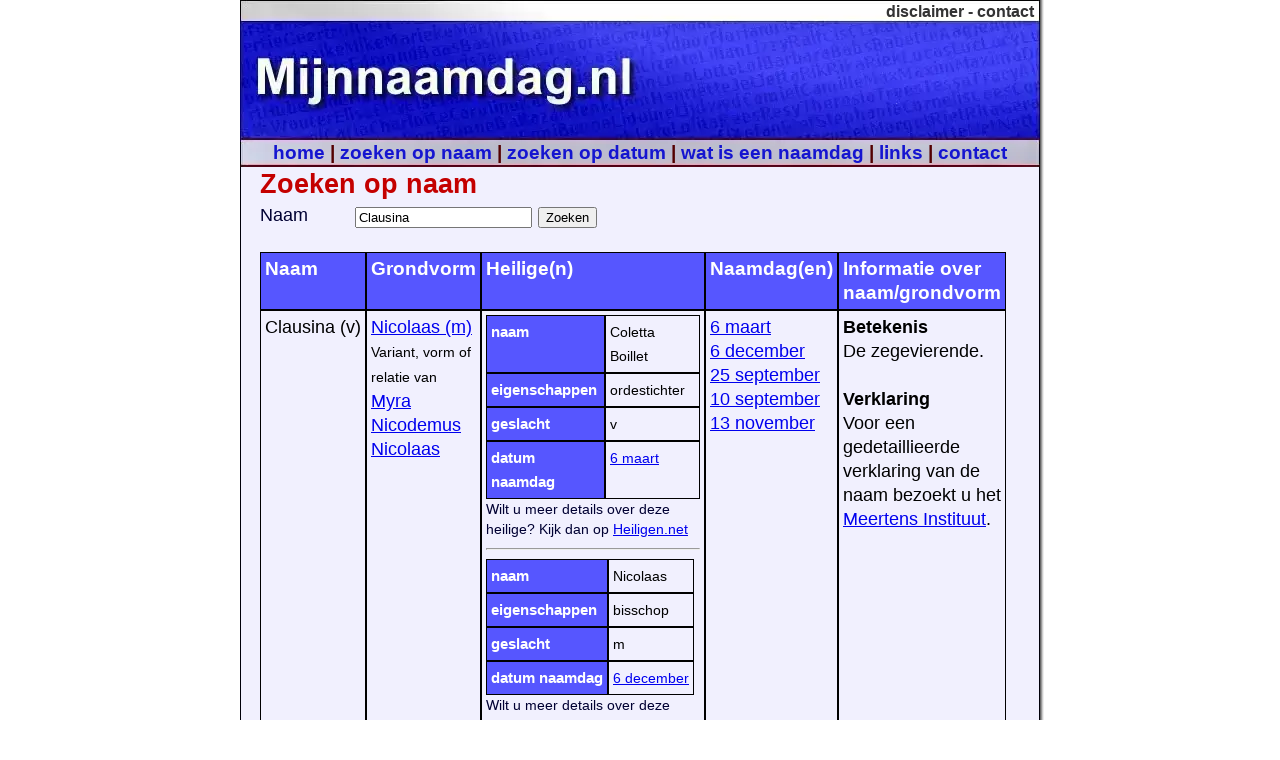

--- FILE ---
content_type: text/html
request_url: https://mijnnaamdag.nl/?type=zoeknaam&naam=Clausina
body_size: 1576
content:
<!DOCTYPE html>
<html lang="nl">
  <head>
    <meta http-equiv="Content-Type" content="text/html; charset=UTF-8">
    <title>Mijnnaamdag.nl - Meer informatie over: Clausina</title>
    <meta name="robots" content="INDEX, FOLLOW">
    <meta name="keywords" content="naamdag, namen, voornaam, heilige, verjaardag, verklaring, naam,sterfdag, cadeau, kado, qm solutions, vakantiefeestdagen">
    <meta name="description" content="Mijnnaamdag.nl Voor informatie over uw naamdag en naam!">
        
    <meta name="theme-color" content="#C3C2D4">
    <link rel="manifest" href="/mijnnaamdag.webmanifest">
    <link rel="apple-touch-icon" href="/icons/icon192x192.png">

    <meta name="MSSmartTagsPreventParsing" content="true">
    <meta name="viewport" content="width=device-width, initial-scale=1">

    <link rel="stylesheet" type="text/css" title="mijnnaamdag" href="/css/mijnnaamdag_update.css">

    <link rel="canonical" href="https://www.mijnnaamdag.nl/?type=zoeknaam&amp;naam=Clausina">
  </head>
  <body>
    <div id="container">
      <div id="logo">
        <!-- het top menu -->
          <div id="topmenu">
            <a href="#" onclick="alert('Geachte bezoeker,

De gegevens op deze website zijn afkomstig uit openbare bronnen (waaronder die van de Overheid), dan wel bepaald aan de hand van literatuurstudies.

Aan de gegevens op www.mijnnaamdag.nl kunnen geen rechten worden ontleend. Als u gegevens overneemt of gebruikt doet u dit volledig op eigen risico. In geen geval kunt u www.mijnnaamdag.nl of haar medewerkers aansprakelijk stellen voor (de gevolgen van) onjuistheden en/of fouten in haar publicaties. Niets van deze website mag worden gebruikt of gepubliceerd zonder de vermelding van de bron: www.mijnnaamdag.nl.

www.mijnnaamdag.nl en haar medewerkers zijn niet aansprakelijk te stellen voor (de gevolgen van) het handelen van haar providers.
Ook kunnen www.mijnnaamdag.nl en haar medewerkers niet aansprakelijk gesteld worden voor (de gevolgen van) storingen bij haar leveranciers.

www.mijnnaamdag.nl streeft er naar correcte informatie op haar website te publiceren.

Hartelijk dank voor uw bezoek,
 www.mijnnaamdag.nl.');return false;">disclaimer</a> - <a href="/?type=formulier&amp;form_naam=contact">contact</a>
          </div>
                
          <!-- logo spacer -->
          <div class="logo_spacer"></div>

          <!-- hoofdmenu -->
          <div id="menu">
              <a href="/" title="home">home</a>
            | <a href="/?type=zoeknaam" title="zoeken op naam">zoeken op naam</a>
            | <a href="/?type=zoekopdatum" title="zoeken op datum">zoeken op datum</a>
            | <a href="/?idparent=7" title="wat is een naamdag">wat is een naamdag</a>
            | <a href="/?idparent=6" title="links">links</a>
            | <a href="/?type=formulier&amp;form_naam=contact" title="contact">contact</a>
          </div>

          <!-- start content -->
          <div class="contentvlak">
            <div id="content_full_left">
              <h1 class="titel">Zoeken op naam</h1>
              <form action="/" method="get">
                  <div>
                    <label for="form_zoekstring">Naam</label>
                    <input id="form_zoekstring" type="text" name="naam" pattern="/^p{Script=Latin}+$/u" autocomplete="given-name" value="Clausina">
                    <input type="hidden" name="type" value="zoeknaam">
                    <input id="form_zoeken" type="submit" value="Zoeken"><br>
                  </div>
                </form><br><table class="zoekenopnaam"><tr>
                  <th title="Namen">Naam</th>
                  <th>Grondvorm</th>
                  <th>Heilige(n)</th>
                  <th title="Naamdag(en) behorende bij heilige">Naamdag(en)</th>
                  <th title="Betekenis/ verklaring grondvorm">Informatie over naam/grondvorm</th>
                </tr><tr><td>Clausina&nbsp;(v)</td><td><a href="?type=zoeknaam&amp;naam=Nicolaas" title="Nicolaas">Nicolaas (m)</a><br><span class="heilige_naam">Variant, vorm of relatie van</span><br><a href="?type=zoeknaam&amp;naam=Myra">Myra</a><br><a href="?type=zoeknaam&amp;naam=Nicodemus">Nicodemus</a><br><a href="?type=zoeknaam&amp;naam=Nicolaas">Nicolaas</a><br></td><td><table><tr><th>naam</th><td>Coletta  Boillet</td></tr><tr><th>eigenschappen</th><td>ordestichter</td></tr><tr><th>geslacht</th><td>v</td></tr><tr><th>datum naamdag</th><td><a href="?type=zoekopdatum&amp;dag=6&amp;maand=maart" title="6 maart">6&nbsp;maart</a></td></table><p>Wilt u meer details over deze heilige? Kijk dan op <a href="https://heiligen.net/maa/0603.htm" title="Meer informatie over de heilige Coletta  Boillet op heilige.net">Heiligen.net</a></p><hr><table><tr><th>naam</th><td>Nicolaas</td></tr><tr><th>eigenschappen</th><td>bisschop</td></tr><tr><th>geslacht</th><td>m</td></tr><tr><th>datum naamdag</th><td><a href="?type=zoekopdatum&amp;dag=6&amp;maand=december" title="6 december">6&nbsp;december</a></td></table><p>Wilt u meer details over deze heilige? Kijk dan op <a href="https://heiligen.net/dec/0612.htm" title="Meer informatie over de heilige Nicolaas op heilige.net">Heiligen.net</a></p><hr><table><tr><th>naam</th><td>Nicolaas  van Flue</td></tr><tr><th>eigenschappen</th><td>kluizenaar</td></tr><tr><th>geslacht</th><td>m</td></tr><tr><th>datum naamdag</th><td><a href="?type=zoekopdatum&amp;dag=25&amp;maand=september" title="25 september">25&nbsp;september</a></td></table><p>Wilt u meer details over deze heilige? Kijk dan op <a href="https://heiligen.net/sep/2509.htm" title="Meer informatie over de heilige Nicolaas  van Flue op heilige.net">Heiligen.net</a></p><hr><table><tr><th>naam</th><td>Nicolaas  van Tolentino</td></tr><tr><th>eigenschappen</th><td>monnik</td></tr><tr><th>geslacht</th><td>m</td></tr><tr><th>datum naamdag</th><td><a href="?type=zoekopdatum&amp;dag=10&amp;maand=september" title="10 september">10&nbsp;september</a></td></table><p>Wilt u meer details over deze heilige? Kijk dan op <a href="https://heiligen.net/sep/1009.htm" title="Meer informatie over de heilige Nicolaas  van Tolentino op heilige.net">Heiligen.net</a></p><hr><table><tr><th>naam</th><td>Nicolaas  I, de Grote</td></tr><tr><th>eigenschappen</th><td>paus</td></tr><tr><th>geslacht</th><td>m</td></tr><tr><th>datum naamdag</th><td><a href="?type=zoekopdatum&amp;dag=13&amp;maand=november" title="13 november">13&nbsp;november</a></td></table><p>Wilt u meer details over deze heilige? Kijk dan op <a href="https://heiligen.net/nov/1311.htm" title="Meer informatie over de heilige Nicolaas  I, de Grote op heilige.net">Heiligen.net</a></p><hr></td><td><a href="?type=zoekopdatum&amp;dag=6&amp;maand=maart" title="6 maart">6&nbsp;maart</a><br><a href="?type=zoekopdatum&amp;dag=6&amp;maand=december" title="6 december">6&nbsp;december</a><br><a href="?type=zoekopdatum&amp;dag=25&amp;maand=september" title="25 september">25&nbsp;september</a><br><a href="?type=zoekopdatum&amp;dag=10&amp;maand=september" title="10 september">10&nbsp;september</a><br><a href="?type=zoekopdatum&amp;dag=13&amp;maand=november" title="13 november">13&nbsp;november</a><br></td><td><strong>Betekenis</strong><br>De zegevierende.<br><br><strong>Verklaring</strong><br>Voor een gedetaillieerde verklaring van de naam bezoekt u het <a href="https://www.meertens.knaw.nl/nvb/verklaring/naam/Nicolaas" title="Verklaring van de naam 'Clausina' op meertens.knaw.nl" target="_blank" rel="noopener">Meertens Instituut</a>.</td></tr></table>
            </div>

            <br>
            <footer>
              <p id="copyright">&copy; 2005-2026 <a href="https://www.mijnnaamdag.nl/" title="Mijnaamdag.nl">mijnnaamdag.nl</a></p>
            </footer>
          </div>
        </div>
      </div>
    </div>
    <!--<script src="/service-worker/initiate-progressive-web-app.js" integrity="sha256-0wyQD9w1W6Ae7VEapYOnhlLS8nuMt9zwLS60hb/zDMM=" crossorigin="anonymous"></script>-->
  </body>
</html>
